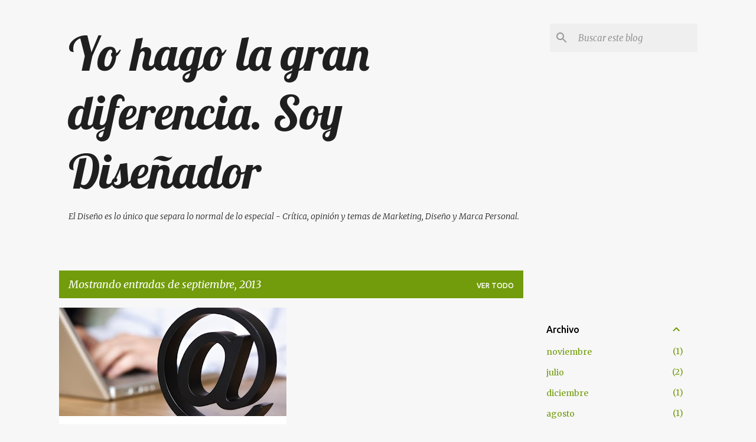

--- FILE ---
content_type: text/html; charset=UTF-8
request_url: https://yohagolagrandiferencia.blogspot.com/b/stats?style=WHITE_TRANSPARENT&timeRange=ALL_TIME&token=APq4FmCSQPjsgT4rLIFi83TgxvztkGyE7G7vpFxZK1VZgJlse17WNQArDgCQoSE5-Ru80JaDTR6AxgXQ7ESauY3XabUG5YedMw
body_size: -35
content:
{"total":39395,"sparklineOptions":{"backgroundColor":{"fillOpacity":0.1,"fill":"#ffffff"},"series":[{"areaOpacity":0.3,"color":"#fff"}]},"sparklineData":[[0,40],[1,3],[2,7],[3,67],[4,17],[5,13],[6,7],[7,7],[8,7],[9,27],[10,23],[11,3],[12,13],[13,10],[14,13],[15,0],[16,10],[17,0],[18,7],[19,3],[20,3],[21,17],[22,10],[23,17],[24,0],[25,3],[26,0],[27,10],[28,20],[29,7]],"nextTickMs":3600000}